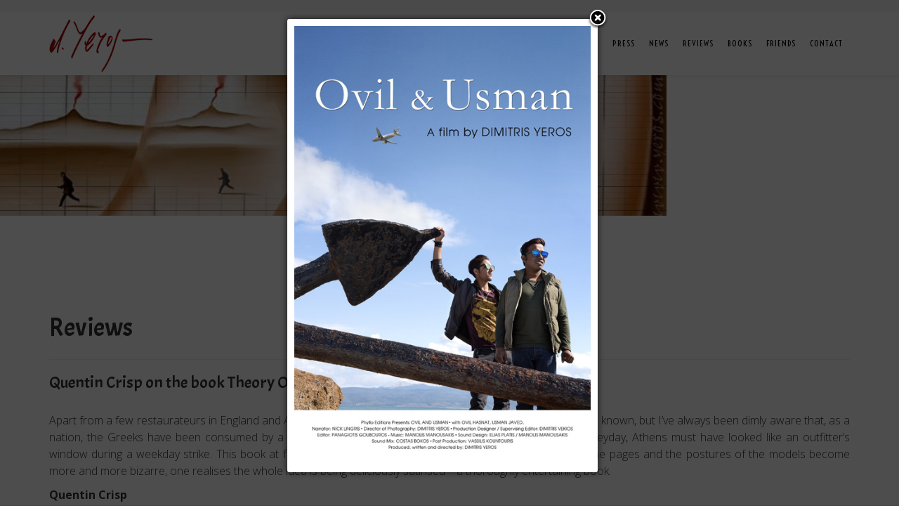

--- FILE ---
content_type: text/html; charset=utf-8
request_url: https://www.yeros.com/reviews/126-quentin-crisp-on-the-book-theory-of-the-nude.html
body_size: 6195
content:
<!DOCTYPE html>
<html xmlns="http://www.w3.org/1999/xhtml" xml:lang="en-gb" lang="en-gb" dir="ltr">
    <head>
        <meta http-equiv="X-UA-Compatible" content="IE=edge">
        <meta name="viewport" content="width=device-width, initial-scale=1">
                <!-- head -->
        <base href="https://www.yeros.com/reviews/126-quentin-crisp-on-the-book-theory-of-the-nude.html" />
	<meta http-equiv="content-type" content="text/html; charset=utf-8" />
	<meta name="author" content="Super User" />
	<meta name="description" content="Welcome to the official website of the Greek painter and photographer Dimitris Yeros (Δημήτρης Γέρος)" />
	<meta name="generator" content="Joomla! - Open Source Content Management" />
	<title>Quentin Crisp on the book Theory Of The Nude</title>
	<link href="/templates/shaper_helix3/images/favicon.ico" rel="shortcut icon" type="image/vnd.microsoft.icon" />
	<link href="/media/system/css/modal.css?a6ee09d23036abcb9fabd1fef7478739" rel="stylesheet" type="text/css" />
	<link href="//fonts.googleapis.com/css?family=Open+Sans:300,300italic,regular,italic,600,600italic,700,700italic,800,800italic&amp;subset=greek-ext,latin" rel="stylesheet" type="text/css" />
	<link href="//fonts.googleapis.com/css?family=Acme:regular&amp;subset=latin" rel="stylesheet" type="text/css" />
	<link href="//fonts.googleapis.com/css?family=Voltaire:regular&amp;subset=latin" rel="stylesheet" type="text/css" />
	<link href="/templates/shaper_helix3/css/bootstrap.min.css" rel="stylesheet" type="text/css" />
	<link href="/templates/shaper_helix3/css/font-awesome.min.css" rel="stylesheet" type="text/css" />
	<link href="/templates/shaper_helix3/css/legacy.css" rel="stylesheet" type="text/css" />
	<link href="/templates/shaper_helix3/css/template.css" rel="stylesheet" type="text/css" />
	<link href="/templates/shaper_helix3/css/presets/preset4.css" rel="stylesheet" type="text/css" class="preset" />
	<link href="/templates/shaper_helix3/css/frontend-edit.css" rel="stylesheet" type="text/css" />
	<link href="/modules/mod_ariimageslider/mod_ariimageslider/js/themes/nivo-slider.css" rel="stylesheet" type="text/css" />
	<link href="/modules/mod_ariimageslider/mod_ariimageslider/js/themes/default/style.css" rel="stylesheet" type="text/css" />
	<style type="text/css">
body{font-family:Open Sans, sans-serif; font-size:16px; font-weight:300; }h1{font-family:Acme, sans-serif; font-weight:normal; }h2{font-family:Acme, sans-serif; font-weight:normal; }h3{font-family:Open Sans, sans-serif; font-weight:300; }h4{font-family:Open Sans, sans-serif; font-weight:300; }h5{font-family:Open Sans, sans-serif; font-weight:300; }h6{font-family:Open Sans, sans-serif; font-weight:600; }.sp-megamenu-parent{font-family:Voltaire, sans-serif; font-weight:normal; }.profile-books-grid-list {
    overflow-x: scroll;
    white-space: normal;
    margin-top: 0;
}
.list-unstyled, .list-inline {
    padding-left: 0;
    list-style: none;
}
.profile-books-grid-list .book-grid-list-item {
    display: inline-block;
    vertical-align: top;
    margin-left: 0px;
    margin-right: 30px;
}

.book-grid-list-item img {
    width: auto;
    height: 210px;
    box-shadow: 5px 5px 8px 0 rgba(0,0,0,0.5);
    margin-top: 5px;
}

.profile-books-grid-list {
    overflow-x: scroll;
    white-space: normal;
    margin-top: 0;
}

#sp-bottom, #sp-bottom a {
color: #fff;
}

@media (max-width: 1024px) {
.sp-megamenu-parent > li > a { padding: 0 12px;}
}#sp-top-bar{ background-color:#f5f5f5;color:#999999; }#sp-bottom{ background-color:#222222;padding:100px 0px; }#ais_89_wrapper{max-width:1140px;}#ais_89{width:100%;height:auto;}.ari-image-slider-loading #ais_89{height:200px;}
	</style>
	<script type="application/json" class="joomla-script-options new">{"csrf.token":"0a41f8478301b0495df1249a94803433","system.paths":{"root":"","base":""}}</script>
	<script src="/media/jui/js/jquery.min.js?a6ee09d23036abcb9fabd1fef7478739" type="text/javascript"></script>
	<script src="/media/jui/js/jquery-noconflict.js?a6ee09d23036abcb9fabd1fef7478739" type="text/javascript"></script>
	<script src="/media/jui/js/jquery-migrate.min.js?a6ee09d23036abcb9fabd1fef7478739" type="text/javascript"></script>
	<script src="/media/system/js/caption.js?a6ee09d23036abcb9fabd1fef7478739" type="text/javascript"></script>
	<script src="/media/system/js/mootools-core.js?a6ee09d23036abcb9fabd1fef7478739" type="text/javascript"></script>
	<script src="/media/system/js/core.js?a6ee09d23036abcb9fabd1fef7478739" type="text/javascript"></script>
	<script src="/media/system/js/mootools-more.js?a6ee09d23036abcb9fabd1fef7478739" type="text/javascript"></script>
	<script src="/media/system/js/modal.js?a6ee09d23036abcb9fabd1fef7478739" type="text/javascript"></script>
	<script src="/templates/shaper_helix3/js/bootstrap.min.js" type="text/javascript"></script>
	<script src="/templates/shaper_helix3/js/jquery.sticky.js" type="text/javascript"></script>
	<script src="/templates/shaper_helix3/js/main.js" type="text/javascript"></script>
	<script src="/templates/shaper_helix3/js/frontend-edit.js" type="text/javascript"></script>
	<script src="/modules/mod_ariimageslider/mod_ariimageslider/js/jquery.nivo.slider.js" type="text/javascript"></script>
	<script type="text/javascript">
jQuery(window).on('load',  function() {
				new JCaption('img.caption');
			});
		jQuery(function($) {
			SqueezeBox.initialize({});
			initSqueezeBox();
			$(document).on('subform-row-add', initSqueezeBox);

			function initSqueezeBox(event, container)
			{
				SqueezeBox.assign($(container || document).find('a.modal').get(), {
					parse: 'rel'
				});
			}
		});

		window.jModalClose = function () {
			SqueezeBox.close();
		};

		// Add extra modal close functionality for tinyMCE-based editors
		document.onreadystatechange = function () {
			if (document.readyState == 'interactive' && typeof tinyMCE != 'undefined' && tinyMCE)
			{
				if (typeof window.jModalClose_no_tinyMCE === 'undefined')
				{
					window.jModalClose_no_tinyMCE = typeof(jModalClose) == 'function'  ?  jModalClose  :  false;

					jModalClose = function () {
						if (window.jModalClose_no_tinyMCE) window.jModalClose_no_tinyMCE.apply(this, arguments);
						tinyMCE.activeEditor.windowManager.close();
					};
				}

				if (typeof window.SqueezeBoxClose_no_tinyMCE === 'undefined')
				{
					if (typeof(SqueezeBox) == 'undefined')  SqueezeBox = {};
					window.SqueezeBoxClose_no_tinyMCE = typeof(SqueezeBox.close) == 'function'  ?  SqueezeBox.close  :  false;

					SqueezeBox.close = function () {
						if (window.SqueezeBoxClose_no_tinyMCE)  window.SqueezeBoxClose_no_tinyMCE.apply(this, arguments);
						tinyMCE.activeEditor.windowManager.close();
					};
				}
			}
		};
		
	window.addEvent("load", function() {
	SqueezeBox.open('https://www.yeros.com/images/frontpage/dimitris_yeros_ovil_and_usman.jpg',{handler: 'image'});
	});
var sp_preloader = '0';

var sp_gotop = '1';

var sp_offanimation = 'default';
jQuery(document).ready(function() { var $ = window.jQueryNivoSlider || jQuery; var opts = {"controlNav":false,"directionNav":false,"directionNavHide":false,"responsive":true}; $("#ais_89").nivoSlider(opts); });
	</script>
	<meta property="og:url" content="https://www.yeros.com/reviews/126-quentin-crisp-on-the-book-theory-of-the-nude.html" />
	<meta property="og:type" content="article" />
	<meta property="og:title" content="Quentin Crisp on the book Theory Of The Nude" />
	<meta property="og:description" content="Apart from a few restaurateurs in England and America, Mr Yeros is the only Greek gentleman that I have ever known, but I’ve always been dimly aware that,..." />
	<!--[if IE]><link rel="stylesheet" href="/modules/mod_ariimageslider/mod_ariimageslider/js/themes/nivo-slider.ie.css" type="text/css" /><![endif]-->
	<!--[if lt IE 7]><link rel="stylesheet" href="/modules/mod_ariimageslider/mod_ariimageslider/js/themes/default/style.ie6.css" type="text/css" /><![endif]-->
	<!--[if IE]><link rel="stylesheet" href="/modules/mod_ariimageslider/mod_ariimageslider/js/themes/default/style.ie.css" type="text/css" /><![endif]-->
	<!--[if lt IE 8]><style type="text/css">BODY #ais_89_wrapper,BODY #ais_89{width:1140px;height:200px;}</style><![endif]-->

        <!-- Global site tag (gtag.js) - Google Analytics -->
<script async src="https://www.googletagmanager.com/gtag/js?id=UA-164053564-1"></script>
<script>
  window.dataLayer = window.dataLayer || [];
  function gtag(){dataLayer.push(arguments);}
  gtag('js', new Date());

  gtag('config', 'UA-164053564-1');
</script>
<!-- Google Tag Manager -->
<script>(function(w,d,s,l,i){w[l]=w[l]||[];w[l].push({'gtm.start':
new Date().getTime(),event:'gtm.js'});var f=d.getElementsByTagName(s)[0],
j=d.createElement(s),dl=l!='dataLayer'?'&l='+l:'';j.async=true;j.src=
'https://www.googletagmanager.com/gtm.js?id='+i+dl;f.parentNode.insertBefore(j,f);
})(window,document,'script','dataLayer','GTM-WVJRR2N');</script>
<!-- End Google Tag Manager -->
    </head>

    <body class="site com-content view-article no-layout no-task itemid-164 en-gb ltr  sticky-header layout-fluid off-canvas-menu-init">

        <div class="body-wrapper">
            <div class="body-innerwrapper">
                <section id="sp-top-bar"><div class="container"><div class="row"><div id="sp-top1" class="col-sm-6 col-md-6"><div class="sp-column "></div></div><div id="sp-top2" class="col-sm-6 col-md-6"><div class="sp-column "><ul class="sp-contact-info"></ul></div></div></div></div></section><header id="sp-header"><div class="container"><div class="row"><div id="sp-logo" class="col-xs-8 col-sm-3 col-md-3"><div class="sp-column "><div class="logo"><a href="/"><img class="sp-default-logo hidden-xs" src="/images/logo.png" alt="Dimitris Yeros"><img class="sp-retina-logo hidden-xs" src="/images/logo.png" alt="Dimitris Yeros" width="147" height="80"><img class="sp-default-logo visible-xs" src="/images/logo.png" alt="Dimitris Yeros"></a></div></div></div><div id="sp-menu" class="col-xs-4 col-sm-9 col-md-9"><div class="sp-column ">			<div class='sp-megamenu-wrapper'>
				<a id="offcanvas-toggler" class="visible-sm visible-xs" aria-label="Helix Megamenu Options" href="#"><i class="fa fa-bars" aria-hidden="true" title="Helix Megamenu Options"></i></a>
				<ul class="sp-megamenu-parent menu-fade hidden-sm hidden-xs"><li class="sp-menu-item"><a  href="/"  >Home</a></li><li class="sp-menu-item"><a  href="/biography.html"  >Biography</a></li><li class="sp-menu-item sp-has-child"><a  href="/photography.html"  >Photography</a><div class="sp-dropdown sp-dropdown-main sp-menu-right" style="width: 240px;"><div class="sp-dropdown-inner"><ul class="sp-dropdown-items"><li class="sp-menu-item"><a  href="/photography/portraits.html"  >Portraits</a></li><li class="sp-menu-item"><a  href="/photography/for-a-definition-of-the-nude-1990-2015.html"  >For a Definition of the Nude, 1990 – 2015</a></li><li class="sp-menu-item"><a  href="/photography/return-to-arcadia.html"  >Return To Arcadia</a></li><li class="sp-menu-item"><a  href="/photography/theory-of-the-nude.html"  >Theory Of The Nude</a></li><li class="sp-menu-item"><a  href="/photography/photos-on-cavafy.html"  >Photos On Cavafy</a></li><li class="sp-menu-item"><a  href="/photography/a-lesbos-diary.html"  >A Lesbos Diary</a></li><li class="sp-menu-item"><a  href="/photography/antiquities.html"  >Antiquities</a></li><li class="sp-menu-item"><a  href="https://online.fliphtml5.com/lwwel/afrr/" rel="noopener noreferrer" target="_blank" >Without Luggage</a></li></ul></div></div></li><li class="sp-menu-item sp-has-child"><a  href="/paintings-and-prints.html"  >Paintings &amp; Prints</a><div class="sp-dropdown sp-dropdown-main sp-menu-right" style="width: 240px;"><div class="sp-dropdown-inner"><ul class="sp-dropdown-items"><li class="sp-menu-item"><a  href="/paintings-and-prints/paintings.html"  >Paintings</a></li><li class="sp-menu-item"><a  href="/paintings-and-prints/prints.html"  >Prints</a></li></ul></div></div></li><li class="sp-menu-item"><a  href="/videos.html"  >Videos</a></li><li class="sp-menu-item"><a  href="/press.html"  >Press</a></li><li class="sp-menu-item"><a  href="/news.html"  >News</a></li><li class="sp-menu-item current-item active"><a  href="/reviews.html"  >Reviews</a></li><li class="sp-menu-item"><a  href="/books.html"  >Books</a></li><li class="sp-menu-item"><a  href="/friends.html"  >Friends</a></li><li class="sp-menu-item"><a  href="/contact.html"  >Contact</a></li></ul>			</div>
		</div></div></div></div></header><section id="sp-page-title"><div class="row"><div id="sp-title" class="col-sm-12 col-md-12"><div class="sp-column "><div class="sp-module "><div class="sp-module-content"><div id="ais_89_wrapper" class="ari-image-slider-wrapper ari-image-slider-loading ari-is-theme-default">
	<div id="ais_89" class="ari-image-slider nivoSlider">
					<img src="/images/slideshow/Yeros Project 1.jpg" alt="" title="" class="imageslider-item" width="949" height="200" />
							<img src="/images/slideshow/Yeros Project 2.jpg" alt="" title="" class="imageslider-item" width="949" height="200" style="display:none" />
							<img src="/images/slideshow/Yeros Project 3.jpg" alt="" title="" class="imageslider-item" width="949" height="200" style="display:none" />
							<img src="/images/slideshow/Yeros Project 4.jpg" alt="" title="" class="imageslider-item" width="949" height="200" style="display:none" />
							<img src="/images/slideshow/Yeros Project 5.jpg" alt="" title="" class="imageslider-item" width="949" height="200" style="display:none" />
				
	</div>
	</div></div></div></div></div></div></section><section id="sp-main-body"><div class="container"><div class="row"><div id="sp-component" class="col-sm-12 col-md-12"><div class="sp-column "><div id="system-message-container">
	</div>
	
<article class="item item-page" itemscope itemtype="http://schema.org/Article">
	<meta itemprop="inLanguage" content="en-GB" />
		<div class="page-header">
		<h1> Reviews </h1>
	</div>
	
	

	<div class="entry-header">
		
		
					<h2 itemprop="name">
									Quentin Crisp on the book Theory Of The Nude							</h2>
												</div>

					
	
	
				
	
			<div itemprop="articleBody">
		<p style="text-align: justify;">Apart from a few restaurateurs in England and America, Mr Yeros is the only Greek gentleman that I have ever known, but I’ve always been dimly aware that, as a nation, the Greeks have been consumed by a passion for the human body – so much so that, during its heyday, Athens must have looked like an outfitter’s window during a weekday strike. This book at first appears to confirm this ancient belief but, as one turns the pages and the postures of the models become more and more bizarre, one realises the whole idea is being deliciously satirised – a thoroughly entertaining book.</p>
<p><strong>Quentin Crisp</strong></p>
<p>on the book <strong>Theory of The Nude</strong></p> 	</div>

	
	
				
	
	
			<div class="article-footer-wrap">
			<div class="article-footer-top">
									<div class="helix-social-share">
		<div class="helix-social-share-icon">
			<ul>
				
				<li>
					<div class="facebook" data-toggle="tooltip" data-placement="top" title="Share On Facebook">

						<a class="facebook" onClick="window.open('http://www.facebook.com/sharer.php?u=https://www.yeros.com/reviews/126-quentin-crisp-on-the-book-theory-of-the-nude.html','Facebook','width=600,height=300,left='+(screen.availWidth/2-300)+',top='+(screen.availHeight/2-150)+''); return false;" href="http://www.facebook.com/sharer.php?u=https://www.yeros.com/reviews/126-quentin-crisp-on-the-book-theory-of-the-nude.html">

							<i class="fa fa-facebook"></i>
						</a>

					</div>
				</li>
				<li>
					<div class="twitter"  data-toggle="tooltip" data-placement="top" title="Share On Twitter">
						
						<a class="twitter" onClick="window.open('http://twitter.com/share?url=https://www.yeros.com/reviews/126-quentin-crisp-on-the-book-theory-of-the-nude.html&amp;text=Quentin%20Crisp%20on%20the%20book%20Theory%20Of%20The%20Nude','Twitter share','width=600,height=300,left='+(screen.availWidth/2-300)+',top='+(screen.availHeight/2-150)+''); return false;" href="http://twitter.com/share?url=https://www.yeros.com/reviews/126-quentin-crisp-on-the-book-theory-of-the-nude.html&amp;text=Quentin%20Crisp%20on%20the%20book%20Theory%20Of%20The%20Nude">
							<i class="fa fa-twitter"></i>
						</a>

					</div>
				</li>
				<li>
					<div class="google-plus">
						<a class="gplus" data-toggle="tooltip" data-placement="top" title="Share On Google Plus" onClick="window.open('https://plus.google.com/share?url=https://www.yeros.com/reviews/126-quentin-crisp-on-the-book-theory-of-the-nude.html','Google plus','width=585,height=666,left='+(screen.availWidth/2-292)+',top='+(screen.availHeight/2-333)+''); return false;" href="https://plus.google.com/share?url=https://www.yeros.com/reviews/126-quentin-crisp-on-the-book-theory-of-the-nude.html" >
						<i class="fa fa-google-plus"></i></a>
					</div>
				</li>
				
				<li>
					<div class="linkedin">
						<a class="linkedin" data-toggle="tooltip" data-placement="top" title="Share On Linkedin" onClick="window.open('http://www.linkedin.com/shareArticle?mini=true&url=https://www.yeros.com/reviews/126-quentin-crisp-on-the-book-theory-of-the-nude.html','Linkedin','width=585,height=666,left='+(screen.availWidth/2-292)+',top='+(screen.availHeight/2-333)+''); return false;" href="http://www.linkedin.com/shareArticle?mini=true&url=https://www.yeros.com/reviews/126-quentin-crisp-on-the-book-theory-of-the-nude.html" >
							
						<i class="fa fa-linkedin-square"></i></a>
					</div>
				</li>
			</ul>
		</div>		
	</div> <!-- /.helix-social-share -->














			</div>
					</div>
	
</article>
</div></div></div></div></section><section id="sp-bottom"><div class="container"><div class="row"><div id="sp-bottom1" class="col-sm-6 col-md-3"><div class="sp-column "><div class="sp-module "><div class="sp-module-content">

<div class="custom"  >
	<p><a href="/shades.html" target="_blank"><img style="vertical-align: top;" src="/images/frontpage/Shades-Of-Love-fp.jpg" alt="Shades Of Love - Dimitris Yeros" /></a></p>
<p style="text-align: justify;">Book <strong>"Shades Of Love"</strong> Out now in Greece (January 2011 for the rest of the world). Click on the image to see some excrepts from the book. Price: €60 + postage</p>
<p><strong>The book <em>Shades of Love</em> was in 2011 on the shortlist for the ten top books honored by the American Library Association.</strong></p></div>
</div></div><div class="sp-module "><div class="sp-module-content">

<div class="custom"  >
	<p><img src="/images/frontpage/Lesbos_Diary_Frontpage_Footer.jpg" alt="Lesbos Diary Frontpage Footer" /></p>
<p><strong>A Lesbos Diary</strong></p>
<p>Published by Throckmorton Fine Art, New York 2020</p></div>
</div></div></div></div><div id="sp-bottom2" class="col-sm-6 col-md-3"><div class="sp-column "><div class="sp-module "><div class="sp-module-content">

<div class="custom"  >
	<p><a href="/zoom-mag/index-z.html" target="_blank"><img src="/images/frontpage/Zoom-Magazine-fp.jpg" alt="Zoom Magazine - Dimitris Yeros" /></a></p>
<p style="text-align: justify;">Click <strong><a href="/zoom-mag/index-z.html" target="_blank">here</a></strong> to see samples from the portfolio on Dimitris Yeros as they appeared in the 2011 July issue of <span style="color: #a90303; font-size: 12pt;"><strong>ZOOM magazine.</strong></span></p></div>
</div></div></div></div><div id="sp-bottom3" class="col-sm-6 col-md-3"><div class="sp-column "><div class="sp-module "><div class="sp-module-content">

<div class="custom"  >
	<p><a href="/eyemazing/index.html" target="_blank"><img src="/images/frontpage/Eyemazing-Magazine-fp.jpg" alt="Eyemazing Magazine fp" /></a></p>
<p style="text-align: justify;">Click <strong><a href="/eyemazing/index.html" target="_blank">here</a></strong> to see samples from the portfolio on Dimitris Yeros as they appeared in the 2012 March issue of <span style="color: #a90303; font-size: 12pt;"><strong>EYEMAZING magazine.</strong></span></p></div>
</div></div></div></div><div id="sp-bottom4" class="col-sm-6 col-md-3"><div class="sp-column "><div class="sp-module "><div class="sp-module-content">

<div class="custom"  >
	<p><img src="/images/frontpage/Photographing-Marquez-fp.jpg" alt="Dimitris Yeros Photographing Gabriel Garcia Marquez" /></p>
<p><strong>Dimitris Yeros Photographing Gabriel Garcia Marquez</strong></p>
<p>Published by Kerber Photo Art</p></div>
</div></div></div></div></div></div></section><footer id="sp-footer"><div class="container"><div class="row"><div id="sp-footer1" class="col-sm-12 col-md-12"><div class="sp-column "><span class="sp-copyright">© 2017 Dimitris Yeros</span></div></div></div></div></footer>            </div> <!-- /.body-innerwrapper -->
        </div> <!-- /.body-innerwrapper -->

        <!-- Off Canvas Menu -->
        <div class="offcanvas-menu">
            <a href="#" class="close-offcanvas" aria-label="Close"><i class="fa fa-remove" aria-hidden="true" title="HELIX_CLOSE_MENU"></i></a>
            <div class="offcanvas-inner">
                                  <div class="sp-module _menu"><h3 class="sp-module-title">Main Menu</h3><div class="sp-module-content"><ul class="nav menu">
<li class="item-101"><a href="/" > Home</a></li><li class="item-106"><a href="/biography.html" > Biography</a></li><li class="item-107  deeper parent"><a href="/photography.html" > Photography</a><span class="offcanvas-menu-toggler collapsed" data-toggle="collapse" data-target="#collapse-menu-107"><i class="open-icon fa fa-angle-down"></i><i class="close-icon fa fa-angle-up"></i></span><ul class="collapse" id="collapse-menu-107"><li class="item-108"><a href="/photography/portraits.html" > Portraits</a></li><li class="item-109"><a href="/photography/for-a-definition-of-the-nude-1990-2015.html" > For a Definition of the Nude, 1990 – 2015</a></li><li class="item-229"><a href="/photography/return-to-arcadia.html" > Return To Arcadia</a></li><li class="item-118"><a href="/photography/theory-of-the-nude.html" > Theory Of The Nude</a></li><li class="item-119"><a href="/photography/photos-on-cavafy.html" > Photos On Cavafy</a></li><li class="item-218"><a href="/photography/a-lesbos-diary.html" > A Lesbos Diary</a></li><li class="item-232"><a href="/photography/antiquities.html" > Antiquities</a></li><li class="item-241">		<a href="https://online.fliphtml5.com/lwwel/afrr/" rel="noopener noreferrer" target="_blank" > Without Luggage</a></li></ul></li><li class="item-120  deeper parent"><a href="/paintings-and-prints.html" > Paintings &amp; Prints</a><span class="offcanvas-menu-toggler collapsed" data-toggle="collapse" data-target="#collapse-menu-120"><i class="open-icon fa fa-angle-down"></i><i class="close-icon fa fa-angle-up"></i></span><ul class="collapse" id="collapse-menu-120"><li class="item-121"><a href="/paintings-and-prints/paintings.html" > Paintings</a></li><li class="item-122"><a href="/paintings-and-prints/prints.html" > Prints</a></li></ul></li><li class="item-266"><a href="/videos.html" > Videos</a></li><li class="item-123"><a href="/press.html" > Press</a></li><li class="item-124"><a href="/news.html" > News</a></li><li class="item-164  current active"><a href="/reviews.html" > Reviews</a></li><li class="item-125"><a href="/books.html" > Books</a></li><li class="item-126"><a href="/friends.html" > Friends</a></li><li class="item-127"><a href="/contact.html" > Contact</a></li></ul>
</div></div>
                            </div> <!-- /.offcanvas-inner -->
        </div> <!-- /.offcanvas-menu -->

        <!-- Google Tag Manager (noscript) -->
<noscript><iframe src="https://www.googletagmanager.com/ns.html?id=GTM-WVJRR2N"
height="0" width="0" style="display:none;visibility:hidden"></iframe></noscript>
<!-- End Google Tag Manager (noscript) -->

        
        
        <!-- Preloader -->
        

        <!-- Go to top -->
                    <a href="javascript:void(0)" class="scrollup" aria-label="Go To Top">&nbsp;</a>
        
    </body>
</html>

--- FILE ---
content_type: text/css
request_url: https://www.yeros.com/templates/shaper_helix3/css/presets/preset4.css
body_size: 309
content:
a {
  color: #111111;
}
a:hover {
  color: #000000;
}
.sp-megamenu-parent >li.active>a,
.sp-megamenu-parent >li:hover>a {
  color: #111111;
}
.sp-megamenu-parent .sp-dropdown li.sp-menu-item >a:hover {
  background: #111111;
}
.sp-megamenu-parent .sp-dropdown li.sp-menu-item.active>a {
  color: #111111;
}
#offcanvas-toggler >i {
  color: #000000;
}
#offcanvas-toggler >i:hover {
  color: #111111;
}
.btn-primary,
.sppb-btn-primary {
  border-color: #020202;
  background-color: #111111;
}
.btn-primary:hover,
.sppb-btn-primary:hover {
  border-color: #000000;
  background-color: #000000;
}
ul.social-icons >li a:hover {
  color: #111111;
}
.sp-page-title {
  background: #111111;
}
.layout-boxed .body-innerwrapper {
  background: #ffffff;
}
.sp-module ul >li >a {
  color: #000000;
}
.sp-module ul >li >a:hover {
  color: #111111;
}
.sp-module .latestnews >div >a {
  color: #000000;
}
.sp-module .latestnews >div >a:hover {
  color: #111111;
}
.sp-module .tagscloud .tag-name:hover {
  background: #111111;
}
.sp-simpleportfolio .sp-simpleportfolio-filter > ul > li.active > a,
.sp-simpleportfolio .sp-simpleportfolio-filter > ul > li > a:hover {
  background: #111111;
}
.search .btn-toolbar button {
  background: #111111;
}
.post-format {
  background: #111111;
}
.voting-symbol span.star.active:before {
  color: #111111;
}
.sp-rating span.star:hover:before,
.sp-rating span.star:hover ~ span.star:before {
  color: #000000;
}
.entry-link,
.entry-quote {
  background: #111111;
}
blockquote {
  border-color: #111111;
}
.carousel-left:hover,
.carousel-right:hover {
  background: #111111;
}
#sp-footer {
  background: #111111;
}
.sp-comingsoon body {
  background-color: #111111;
}
.pagination>li>a,
.pagination>li>span {
  color: #000000;
}
.pagination>li>a:hover,
.pagination>li>a:focus,
.pagination>li>span:hover,
.pagination>li>span:focus {
  color: #000000;
}
.pagination>.active>a,
.pagination>.active>span {
  border-color: #111111;
  background-color: #111111;
}
.pagination>.active>a:hover,
.pagination>.active>a:focus,
.pagination>.active>span:hover,
.pagination>.active>span:focus {
  border-color: #111111;
  background-color: #111111;
}
